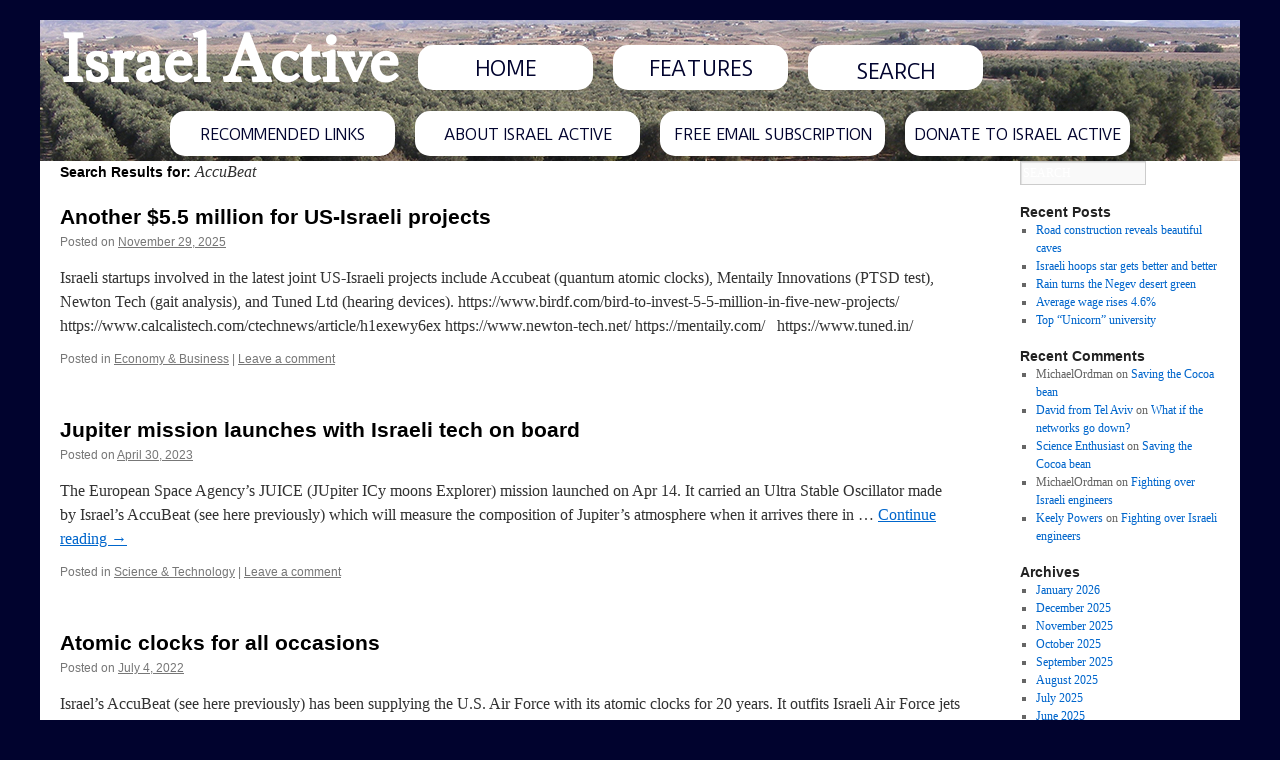

--- FILE ---
content_type: text/html; charset=UTF-8
request_url: https://israelactive.com/?s=AccuBeat
body_size: 10862
content:
<!DOCTYPE html><html lang="en-US"><head><meta charset="UTF-8" /><title>You searched for AccuBeat - Israel Active</title><link rel="profile" href="https://gmpg.org/xfn/11" /><link rel="stylesheet" type="text/css" media="all" href="https://israelactive.com/wp-content/themes/israelactive-twentyten-child/style.css" /><link rel="pingback" href="https://israelactive.com/xmlrpc.php" /><meta name='robots' content='noindex, follow' />

	<!-- This site is optimized with the Yoast SEO plugin v26.8 - https://yoast.com/product/yoast-seo-wordpress/ -->
	<meta property="og:locale" content="en_US" />
	<meta property="og:type" content="article" />
	<meta property="og:title" content="You searched for AccuBeat - Israel Active" />
	<meta property="og:url" content="https://israelactive.com/search/AccuBeat/" />
	<meta property="og:site_name" content="Israel Active" />
	<script type="application/ld+json" class="yoast-schema-graph">{"@context":"https://schema.org","@graph":[{"@type":["CollectionPage","SearchResultsPage"],"@id":"https://israelactive.com/?s=AccuBeat","url":"https://israelactive.com/?s=AccuBeat","name":"You searched for AccuBeat - Israel Active","isPartOf":{"@id":"https://israelactive.com/#website"},"breadcrumb":{"@id":"#breadcrumb"},"inLanguage":"en-US"},{"@type":"BreadcrumbList","@id":"#breadcrumb","itemListElement":[{"@type":"ListItem","position":1,"name":"Home","item":"https://israelactive.com/"},{"@type":"ListItem","position":2,"name":"You searched for AccuBeat"}]},{"@type":"WebSite","@id":"https://israelactive.com/#website","url":"https://israelactive.com/","name":"Israel Active","description":"","potentialAction":[{"@type":"SearchAction","target":{"@type":"EntryPoint","urlTemplate":"https://israelactive.com/?s={search_term_string}"},"query-input":{"@type":"PropertyValueSpecification","valueRequired":true,"valueName":"search_term_string"}}],"inLanguage":"en-US"}]}</script>
	<!-- / Yoast SEO plugin. -->


<link rel='dns-prefetch' href='//www.googletagmanager.com' />
<link rel="alternate" type="application/rss+xml" title="Israel Active &raquo; Feed" href="https://israelactive.com/feed/" />
<link rel="alternate" type="application/rss+xml" title="Israel Active &raquo; Comments Feed" href="https://israelactive.com/comments/feed/" />
<link rel="alternate" type="application/rss+xml" title="Israel Active &raquo; Search Results for &#8220;AccuBeat&#8221; Feed" href="https://israelactive.com/search/AccuBeat/feed/rss2/" />
<style id='wp-img-auto-sizes-contain-inline-css' type='text/css'>
img:is([sizes=auto i],[sizes^="auto," i]){contain-intrinsic-size:3000px 1500px}
/*# sourceURL=wp-img-auto-sizes-contain-inline-css */
</style>
<style id='wp-emoji-styles-inline-css' type='text/css'>

	img.wp-smiley, img.emoji {
		display: inline !important;
		border: none !important;
		box-shadow: none !important;
		height: 1em !important;
		width: 1em !important;
		margin: 0 0.07em !important;
		vertical-align: -0.1em !important;
		background: none !important;
		padding: 0 !important;
	}
/*# sourceURL=wp-emoji-styles-inline-css */
</style>
<style id='wp-block-library-inline-css' type='text/css'>
:root{--wp-block-synced-color:#7a00df;--wp-block-synced-color--rgb:122,0,223;--wp-bound-block-color:var(--wp-block-synced-color);--wp-editor-canvas-background:#ddd;--wp-admin-theme-color:#007cba;--wp-admin-theme-color--rgb:0,124,186;--wp-admin-theme-color-darker-10:#006ba1;--wp-admin-theme-color-darker-10--rgb:0,107,160.5;--wp-admin-theme-color-darker-20:#005a87;--wp-admin-theme-color-darker-20--rgb:0,90,135;--wp-admin-border-width-focus:2px}@media (min-resolution:192dpi){:root{--wp-admin-border-width-focus:1.5px}}.wp-element-button{cursor:pointer}:root .has-very-light-gray-background-color{background-color:#eee}:root .has-very-dark-gray-background-color{background-color:#313131}:root .has-very-light-gray-color{color:#eee}:root .has-very-dark-gray-color{color:#313131}:root .has-vivid-green-cyan-to-vivid-cyan-blue-gradient-background{background:linear-gradient(135deg,#00d084,#0693e3)}:root .has-purple-crush-gradient-background{background:linear-gradient(135deg,#34e2e4,#4721fb 50%,#ab1dfe)}:root .has-hazy-dawn-gradient-background{background:linear-gradient(135deg,#faaca8,#dad0ec)}:root .has-subdued-olive-gradient-background{background:linear-gradient(135deg,#fafae1,#67a671)}:root .has-atomic-cream-gradient-background{background:linear-gradient(135deg,#fdd79a,#004a59)}:root .has-nightshade-gradient-background{background:linear-gradient(135deg,#330968,#31cdcf)}:root .has-midnight-gradient-background{background:linear-gradient(135deg,#020381,#2874fc)}:root{--wp--preset--font-size--normal:16px;--wp--preset--font-size--huge:42px}.has-regular-font-size{font-size:1em}.has-larger-font-size{font-size:2.625em}.has-normal-font-size{font-size:var(--wp--preset--font-size--normal)}.has-huge-font-size{font-size:var(--wp--preset--font-size--huge)}.has-text-align-center{text-align:center}.has-text-align-left{text-align:left}.has-text-align-right{text-align:right}.has-fit-text{white-space:nowrap!important}#end-resizable-editor-section{display:none}.aligncenter{clear:both}.items-justified-left{justify-content:flex-start}.items-justified-center{justify-content:center}.items-justified-right{justify-content:flex-end}.items-justified-space-between{justify-content:space-between}.screen-reader-text{border:0;clip-path:inset(50%);height:1px;margin:-1px;overflow:hidden;padding:0;position:absolute;width:1px;word-wrap:normal!important}.screen-reader-text:focus{background-color:#ddd;clip-path:none;color:#444;display:block;font-size:1em;height:auto;left:5px;line-height:normal;padding:15px 23px 14px;text-decoration:none;top:5px;width:auto;z-index:100000}html :where(.has-border-color){border-style:solid}html :where([style*=border-top-color]){border-top-style:solid}html :where([style*=border-right-color]){border-right-style:solid}html :where([style*=border-bottom-color]){border-bottom-style:solid}html :where([style*=border-left-color]){border-left-style:solid}html :where([style*=border-width]){border-style:solid}html :where([style*=border-top-width]){border-top-style:solid}html :where([style*=border-right-width]){border-right-style:solid}html :where([style*=border-bottom-width]){border-bottom-style:solid}html :where([style*=border-left-width]){border-left-style:solid}html :where(img[class*=wp-image-]){height:auto;max-width:100%}:where(figure){margin:0 0 1em}html :where(.is-position-sticky){--wp-admin--admin-bar--position-offset:var(--wp-admin--admin-bar--height,0px)}@media screen and (max-width:600px){html :where(.is-position-sticky){--wp-admin--admin-bar--position-offset:0px}}

/*# sourceURL=wp-block-library-inline-css */
</style><style id='global-styles-inline-css' type='text/css'>
:root{--wp--preset--aspect-ratio--square: 1;--wp--preset--aspect-ratio--4-3: 4/3;--wp--preset--aspect-ratio--3-4: 3/4;--wp--preset--aspect-ratio--3-2: 3/2;--wp--preset--aspect-ratio--2-3: 2/3;--wp--preset--aspect-ratio--16-9: 16/9;--wp--preset--aspect-ratio--9-16: 9/16;--wp--preset--color--black: #000;--wp--preset--color--cyan-bluish-gray: #abb8c3;--wp--preset--color--white: #fff;--wp--preset--color--pale-pink: #f78da7;--wp--preset--color--vivid-red: #cf2e2e;--wp--preset--color--luminous-vivid-orange: #ff6900;--wp--preset--color--luminous-vivid-amber: #fcb900;--wp--preset--color--light-green-cyan: #7bdcb5;--wp--preset--color--vivid-green-cyan: #00d084;--wp--preset--color--pale-cyan-blue: #8ed1fc;--wp--preset--color--vivid-cyan-blue: #0693e3;--wp--preset--color--vivid-purple: #9b51e0;--wp--preset--color--blue: #0066cc;--wp--preset--color--medium-gray: #666;--wp--preset--color--light-gray: #f1f1f1;--wp--preset--gradient--vivid-cyan-blue-to-vivid-purple: linear-gradient(135deg,rgb(6,147,227) 0%,rgb(155,81,224) 100%);--wp--preset--gradient--light-green-cyan-to-vivid-green-cyan: linear-gradient(135deg,rgb(122,220,180) 0%,rgb(0,208,130) 100%);--wp--preset--gradient--luminous-vivid-amber-to-luminous-vivid-orange: linear-gradient(135deg,rgb(252,185,0) 0%,rgb(255,105,0) 100%);--wp--preset--gradient--luminous-vivid-orange-to-vivid-red: linear-gradient(135deg,rgb(255,105,0) 0%,rgb(207,46,46) 100%);--wp--preset--gradient--very-light-gray-to-cyan-bluish-gray: linear-gradient(135deg,rgb(238,238,238) 0%,rgb(169,184,195) 100%);--wp--preset--gradient--cool-to-warm-spectrum: linear-gradient(135deg,rgb(74,234,220) 0%,rgb(151,120,209) 20%,rgb(207,42,186) 40%,rgb(238,44,130) 60%,rgb(251,105,98) 80%,rgb(254,248,76) 100%);--wp--preset--gradient--blush-light-purple: linear-gradient(135deg,rgb(255,206,236) 0%,rgb(152,150,240) 100%);--wp--preset--gradient--blush-bordeaux: linear-gradient(135deg,rgb(254,205,165) 0%,rgb(254,45,45) 50%,rgb(107,0,62) 100%);--wp--preset--gradient--luminous-dusk: linear-gradient(135deg,rgb(255,203,112) 0%,rgb(199,81,192) 50%,rgb(65,88,208) 100%);--wp--preset--gradient--pale-ocean: linear-gradient(135deg,rgb(255,245,203) 0%,rgb(182,227,212) 50%,rgb(51,167,181) 100%);--wp--preset--gradient--electric-grass: linear-gradient(135deg,rgb(202,248,128) 0%,rgb(113,206,126) 100%);--wp--preset--gradient--midnight: linear-gradient(135deg,rgb(2,3,129) 0%,rgb(40,116,252) 100%);--wp--preset--font-size--small: 13px;--wp--preset--font-size--medium: 20px;--wp--preset--font-size--large: 36px;--wp--preset--font-size--x-large: 42px;--wp--preset--spacing--20: 0.44rem;--wp--preset--spacing--30: 0.67rem;--wp--preset--spacing--40: 1rem;--wp--preset--spacing--50: 1.5rem;--wp--preset--spacing--60: 2.25rem;--wp--preset--spacing--70: 3.38rem;--wp--preset--spacing--80: 5.06rem;--wp--preset--shadow--natural: 6px 6px 9px rgba(0, 0, 0, 0.2);--wp--preset--shadow--deep: 12px 12px 50px rgba(0, 0, 0, 0.4);--wp--preset--shadow--sharp: 6px 6px 0px rgba(0, 0, 0, 0.2);--wp--preset--shadow--outlined: 6px 6px 0px -3px rgb(255, 255, 255), 6px 6px rgb(0, 0, 0);--wp--preset--shadow--crisp: 6px 6px 0px rgb(0, 0, 0);}:where(.is-layout-flex){gap: 0.5em;}:where(.is-layout-grid){gap: 0.5em;}body .is-layout-flex{display: flex;}.is-layout-flex{flex-wrap: wrap;align-items: center;}.is-layout-flex > :is(*, div){margin: 0;}body .is-layout-grid{display: grid;}.is-layout-grid > :is(*, div){margin: 0;}:where(.wp-block-columns.is-layout-flex){gap: 2em;}:where(.wp-block-columns.is-layout-grid){gap: 2em;}:where(.wp-block-post-template.is-layout-flex){gap: 1.25em;}:where(.wp-block-post-template.is-layout-grid){gap: 1.25em;}.has-black-color{color: var(--wp--preset--color--black) !important;}.has-cyan-bluish-gray-color{color: var(--wp--preset--color--cyan-bluish-gray) !important;}.has-white-color{color: var(--wp--preset--color--white) !important;}.has-pale-pink-color{color: var(--wp--preset--color--pale-pink) !important;}.has-vivid-red-color{color: var(--wp--preset--color--vivid-red) !important;}.has-luminous-vivid-orange-color{color: var(--wp--preset--color--luminous-vivid-orange) !important;}.has-luminous-vivid-amber-color{color: var(--wp--preset--color--luminous-vivid-amber) !important;}.has-light-green-cyan-color{color: var(--wp--preset--color--light-green-cyan) !important;}.has-vivid-green-cyan-color{color: var(--wp--preset--color--vivid-green-cyan) !important;}.has-pale-cyan-blue-color{color: var(--wp--preset--color--pale-cyan-blue) !important;}.has-vivid-cyan-blue-color{color: var(--wp--preset--color--vivid-cyan-blue) !important;}.has-vivid-purple-color{color: var(--wp--preset--color--vivid-purple) !important;}.has-black-background-color{background-color: var(--wp--preset--color--black) !important;}.has-cyan-bluish-gray-background-color{background-color: var(--wp--preset--color--cyan-bluish-gray) !important;}.has-white-background-color{background-color: var(--wp--preset--color--white) !important;}.has-pale-pink-background-color{background-color: var(--wp--preset--color--pale-pink) !important;}.has-vivid-red-background-color{background-color: var(--wp--preset--color--vivid-red) !important;}.has-luminous-vivid-orange-background-color{background-color: var(--wp--preset--color--luminous-vivid-orange) !important;}.has-luminous-vivid-amber-background-color{background-color: var(--wp--preset--color--luminous-vivid-amber) !important;}.has-light-green-cyan-background-color{background-color: var(--wp--preset--color--light-green-cyan) !important;}.has-vivid-green-cyan-background-color{background-color: var(--wp--preset--color--vivid-green-cyan) !important;}.has-pale-cyan-blue-background-color{background-color: var(--wp--preset--color--pale-cyan-blue) !important;}.has-vivid-cyan-blue-background-color{background-color: var(--wp--preset--color--vivid-cyan-blue) !important;}.has-vivid-purple-background-color{background-color: var(--wp--preset--color--vivid-purple) !important;}.has-black-border-color{border-color: var(--wp--preset--color--black) !important;}.has-cyan-bluish-gray-border-color{border-color: var(--wp--preset--color--cyan-bluish-gray) !important;}.has-white-border-color{border-color: var(--wp--preset--color--white) !important;}.has-pale-pink-border-color{border-color: var(--wp--preset--color--pale-pink) !important;}.has-vivid-red-border-color{border-color: var(--wp--preset--color--vivid-red) !important;}.has-luminous-vivid-orange-border-color{border-color: var(--wp--preset--color--luminous-vivid-orange) !important;}.has-luminous-vivid-amber-border-color{border-color: var(--wp--preset--color--luminous-vivid-amber) !important;}.has-light-green-cyan-border-color{border-color: var(--wp--preset--color--light-green-cyan) !important;}.has-vivid-green-cyan-border-color{border-color: var(--wp--preset--color--vivid-green-cyan) !important;}.has-pale-cyan-blue-border-color{border-color: var(--wp--preset--color--pale-cyan-blue) !important;}.has-vivid-cyan-blue-border-color{border-color: var(--wp--preset--color--vivid-cyan-blue) !important;}.has-vivid-purple-border-color{border-color: var(--wp--preset--color--vivid-purple) !important;}.has-vivid-cyan-blue-to-vivid-purple-gradient-background{background: var(--wp--preset--gradient--vivid-cyan-blue-to-vivid-purple) !important;}.has-light-green-cyan-to-vivid-green-cyan-gradient-background{background: var(--wp--preset--gradient--light-green-cyan-to-vivid-green-cyan) !important;}.has-luminous-vivid-amber-to-luminous-vivid-orange-gradient-background{background: var(--wp--preset--gradient--luminous-vivid-amber-to-luminous-vivid-orange) !important;}.has-luminous-vivid-orange-to-vivid-red-gradient-background{background: var(--wp--preset--gradient--luminous-vivid-orange-to-vivid-red) !important;}.has-very-light-gray-to-cyan-bluish-gray-gradient-background{background: var(--wp--preset--gradient--very-light-gray-to-cyan-bluish-gray) !important;}.has-cool-to-warm-spectrum-gradient-background{background: var(--wp--preset--gradient--cool-to-warm-spectrum) !important;}.has-blush-light-purple-gradient-background{background: var(--wp--preset--gradient--blush-light-purple) !important;}.has-blush-bordeaux-gradient-background{background: var(--wp--preset--gradient--blush-bordeaux) !important;}.has-luminous-dusk-gradient-background{background: var(--wp--preset--gradient--luminous-dusk) !important;}.has-pale-ocean-gradient-background{background: var(--wp--preset--gradient--pale-ocean) !important;}.has-electric-grass-gradient-background{background: var(--wp--preset--gradient--electric-grass) !important;}.has-midnight-gradient-background{background: var(--wp--preset--gradient--midnight) !important;}.has-small-font-size{font-size: var(--wp--preset--font-size--small) !important;}.has-medium-font-size{font-size: var(--wp--preset--font-size--medium) !important;}.has-large-font-size{font-size: var(--wp--preset--font-size--large) !important;}.has-x-large-font-size{font-size: var(--wp--preset--font-size--x-large) !important;}
/*# sourceURL=global-styles-inline-css */
</style>

<style id='classic-theme-styles-inline-css' type='text/css'>
/*! This file is auto-generated */
.wp-block-button__link{color:#fff;background-color:#32373c;border-radius:9999px;box-shadow:none;text-decoration:none;padding:calc(.667em + 2px) calc(1.333em + 2px);font-size:1.125em}.wp-block-file__button{background:#32373c;color:#fff;text-decoration:none}
/*# sourceURL=/wp-includes/css/classic-themes.min.css */
</style>
<link rel='stylesheet' id='twentyten-block-style-css' href='https://israelactive.com/wp-content/themes/twentyten/blocks.css?ver=20250220' type='text/css' media='all' />
<script type="text/javascript" src="https://israelactive.com/wp-includes/js/jquery/jquery.min.js?ver=3.7.1" id="jquery-core-js"></script>
<script type="text/javascript" src="https://israelactive.com/wp-includes/js/jquery/jquery-migrate.min.js?ver=3.4.1" id="jquery-migrate-js"></script>

<!-- Google tag (gtag.js) snippet added by Site Kit -->
<!-- Google Analytics snippet added by Site Kit -->
<script type="text/javascript" src="https://www.googletagmanager.com/gtag/js?id=GT-WFFK9VV" id="google_gtagjs-js" async></script>
<script type="text/javascript" id="google_gtagjs-js-after">
/* <![CDATA[ */
window.dataLayer = window.dataLayer || [];function gtag(){dataLayer.push(arguments);}
gtag("set","linker",{"domains":["israelactive.com"]});
gtag("js", new Date());
gtag("set", "developer_id.dZTNiMT", true);
gtag("config", "GT-WFFK9VV");
//# sourceURL=google_gtagjs-js-after
/* ]]> */
</script>
<link rel="https://api.w.org/" href="https://israelactive.com/wp-json/" /><link rel="EditURI" type="application/rsd+xml" title="RSD" href="https://israelactive.com/xmlrpc.php?rsd" />
<meta name="generator" content="WordPress 6.9" />
<meta name="generator" content="Site Kit by Google 1.170.0" /><script type="text/javascript">
(function(url){
	if(/(?:Chrome\/26\.0\.1410\.63 Safari\/537\.31|WordfenceTestMonBot)/.test(navigator.userAgent)){ return; }
	var addEvent = function(evt, handler) {
		if (window.addEventListener) {
			document.addEventListener(evt, handler, false);
		} else if (window.attachEvent) {
			document.attachEvent('on' + evt, handler);
		}
	};
	var removeEvent = function(evt, handler) {
		if (window.removeEventListener) {
			document.removeEventListener(evt, handler, false);
		} else if (window.detachEvent) {
			document.detachEvent('on' + evt, handler);
		}
	};
	var evts = 'contextmenu dblclick drag dragend dragenter dragleave dragover dragstart drop keydown keypress keyup mousedown mousemove mouseout mouseover mouseup mousewheel scroll'.split(' ');
	var logHuman = function() {
		if (window.wfLogHumanRan) { return; }
		window.wfLogHumanRan = true;
		var wfscr = document.createElement('script');
		wfscr.type = 'text/javascript';
		wfscr.async = true;
		wfscr.src = url + '&r=' + Math.random();
		(document.getElementsByTagName('head')[0]||document.getElementsByTagName('body')[0]).appendChild(wfscr);
		for (var i = 0; i < evts.length; i++) {
			removeEvent(evts[i], logHuman);
		}
	};
	for (var i = 0; i < evts.length; i++) {
		addEvent(evts[i], logHuman);
	}
})('//israelactive.com/?wordfence_lh=1&hid=550A3626545A2BBF7D20368668F414BA');
</script></head><body class="search search-results wp-theme-twentyten wp-child-theme-israelactive-twentyten-child"><div id="wrapper" class="hfeed">	<div id="header">		<div id="masthead">			<div id="firstNavBar">				<div><h1 id="site-title"><a href="https://israelactive.com/" rel="home" data-wpel-link="internal">Israel Active</a></h1></div>				<a href="/" data-wpel-link="internal"><div class="button">HOME</div></a>				<a href="/features" data-wpel-link="internal"><div class="button">FEATURES</div></a>				<div class="button">	<form method="get" id="searchform" action="https://israelactive.com/">
		<input type="text" class="field" name="s" id="s" placeholder="SEARCH" />
	</form>
</div>			</div> <!-- #firstNavBar -->			<div style="height:1px;"></div>			<div id="secondNavBar">				<div id="innerDiv" style="margin: 0 auto;">					<a href="/recommended-links/" data-wpel-link="internal"><div class="button">RECOMMENDED LINKS</div></a>					<a href="/about-israel-active/" data-wpel-link="internal"><div class="button">ABOUT ISRAEL ACTIVE</div></a>					<a href="/free-email-subscription/" data-wpel-link="internal"><div class="button">FREE EMAIL SUBSCRIPTION</div></a>					<a href="/donate-to-israel-active/" data-wpel-link="internal"><div class="button">DONATE TO ISRAEL ACTIVE</div></a>				</div>			</div> <!-- #secondNavBar -->		</div><!-- #masthead -->	</div><!-- #header --><script type="text/javascript">	jQuery('[placeholder]').focus(function() {		var input = jQuery(this);		if (input.val() == input.attr('placeholder')) {			input.val('');			input.removeClass('placeholder');		}	}).blur(function() {		var input = jQuery(this);		if (input.val() == '' || input.val() == input.attr('placeholder')) {			input.addClass('placeholder');			input.val(input.attr('placeholder'));		}	}).blur();</script>	<div id="main">
		<div id="container">
			<div id="content" role="main">

				<h1 class="page-title">
				Search Results for: <span>AccuBeat</span>				</h1>
				



	
			<div id="post-78375" class="post-78375 post type-post status-publish format-standard hentry category-economy-business">
			<h2 class="entry-title"><a href="https://israelactive.com/economy-business/another-5-5-million-for-us-israeli-projects/" rel="bookmark" data-wpel-link="internal">Another $5.5 million for US-Israeli projects</a></h2>

			<div class="entry-meta">
				<span class="meta-prep meta-prep-author">Posted on</span> <a href="https://israelactive.com/economy-business/another-5-5-million-for-us-israeli-projects/" title="8:18 pm" rel="bookmark" data-wpel-link="internal"><span class="entry-date">November 29, 2025</span></a> <span class="meta-sep"></span>			</div><!-- .entry-meta -->

					<div class="entry-summary">
				<p>Israeli startups involved in the latest joint US-Israeli projects include Accubeat (quantum atomic clocks), Mentaily Innovations (PTSD test), Newton Tech (gait analysis), and Tuned Ltd (hearing devices). https://www.birdf.com/bird-to-invest-5-5-million-in-five-new-projects/ https://www.calcalistech.com/ctechnews/article/h1exewy6ex https://www.newton-tech.net/ https://mentaily.com/ &nbsp; https://www.tuned.in/</p>
			</div><!-- .entry-summary -->
	
			<div class="entry-utility">
									<span class="cat-links">
						<span class="entry-utility-prep entry-utility-prep-cat-links">Posted in</span> <a href="https://israelactive.com/category/economy-business/" rel="category tag" data-wpel-link="internal">Economy &amp; Business</a>					</span>
					<span class="meta-sep">|</span>
				
				
				<span class="comments-link"><a href="https://israelactive.com/economy-business/another-5-5-million-for-us-israeli-projects/#respond" data-wpel-link="internal">Leave a comment</a></span>

							</div><!-- .entry-utility -->
		</div><!-- #post-78375 -->

		
	

	
			<div id="post-52034" class="post-52034 post type-post status-publish format-standard hentry category-science-technology">
			<h2 class="entry-title"><a href="https://israelactive.com/science-technology/jupiter-mission-launches-with-israeli-tech-on-board/" rel="bookmark" data-wpel-link="internal">Jupiter mission launches with Israeli tech on board</a></h2>

			<div class="entry-meta">
				<span class="meta-prep meta-prep-author">Posted on</span> <a href="https://israelactive.com/science-technology/jupiter-mission-launches-with-israeli-tech-on-board/" title="5:55 pm" rel="bookmark" data-wpel-link="internal"><span class="entry-date">April 30, 2023</span></a> <span class="meta-sep"></span>			</div><!-- .entry-meta -->

					<div class="entry-summary">
				<p>The European Space Agency’s JUICE (JUpiter ICy moons Explorer) mission launched on Apr 14. It carried an Ultra Stable Oscillator made by Israel’s AccuBeat (see here previously) which will measure the composition of Jupiter’s atmosphere when it arrives there in &hellip; <a href="https://israelactive.com/science-technology/jupiter-mission-launches-with-israeli-tech-on-board/" data-wpel-link="internal">Continue reading <span class="meta-nav">&rarr;</span></a></p>
			</div><!-- .entry-summary -->
	
			<div class="entry-utility">
									<span class="cat-links">
						<span class="entry-utility-prep entry-utility-prep-cat-links">Posted in</span> <a href="https://israelactive.com/category/science-technology/" rel="category tag" data-wpel-link="internal">Science &amp; Technology</a>					</span>
					<span class="meta-sep">|</span>
				
				
				<span class="comments-link"><a href="https://israelactive.com/science-technology/jupiter-mission-launches-with-israeli-tech-on-board/#respond" data-wpel-link="internal">Leave a comment</a></span>

							</div><!-- .entry-utility -->
		</div><!-- #post-52034 -->

		
	

	
			<div id="post-48489" class="post-48489 post type-post status-publish format-standard hentry category-science-technology">
			<h2 class="entry-title"><a href="https://israelactive.com/science-technology/atomic-clocks-for-all-occasions/" rel="bookmark" data-wpel-link="internal">Atomic clocks for all occasions</a></h2>

			<div class="entry-meta">
				<span class="meta-prep meta-prep-author">Posted on</span> <a href="https://israelactive.com/science-technology/atomic-clocks-for-all-occasions/" title="8:04 am" rel="bookmark" data-wpel-link="internal"><span class="entry-date">July 4, 2022</span></a> <span class="meta-sep"></span>			</div><!-- .entry-meta -->

					<div class="entry-summary">
				<p>Israel’s AccuBeat (see here previously) has been supplying the U.S. Air Force with its atomic clocks for 20 years. It outfits Israeli Air Force jets and Israeli Navy submarines, UAVs and is building the Ultra Stable Oscillator for the European &hellip; <a href="https://israelactive.com/science-technology/atomic-clocks-for-all-occasions/" data-wpel-link="internal">Continue reading <span class="meta-nav">&rarr;</span></a></p>
			</div><!-- .entry-summary -->
	
			<div class="entry-utility">
									<span class="cat-links">
						<span class="entry-utility-prep entry-utility-prep-cat-links">Posted in</span> <a href="https://israelactive.com/category/science-technology/" rel="category tag" data-wpel-link="internal">Science &amp; Technology</a>					</span>
					<span class="meta-sep">|</span>
				
				
				<span class="comments-link"><a href="https://israelactive.com/science-technology/atomic-clocks-for-all-occasions/#respond" data-wpel-link="internal">Leave a comment</a></span>

							</div><!-- .entry-utility -->
		</div><!-- #post-48489 -->

		
	

	
			<div id="post-16042" class="post-16042 post type-post status-publish format-standard hentry category-science-technology">
			<h2 class="entry-title"><a href="https://israelactive.com/science-technology/israeli-tech-headed-to-jupiter/" rel="bookmark" data-wpel-link="internal">Israeli tech headed to Jupiter</a></h2>

			<div class="entry-meta">
				<span class="meta-prep meta-prep-author">Posted on</span> <a href="https://israelactive.com/science-technology/israeli-tech-headed-to-jupiter/" title="10:16 am" rel="bookmark" data-wpel-link="internal"><span class="entry-date">January 10, 2016</span></a> <span class="meta-sep"></span>			</div><!-- .entry-meta -->

					<div class="entry-summary">
				<p>The JUICE satellite of the 3GM (Gravity &amp; Geophysics of Jupiter and Galilean Moons) Project will carry an atomic clock technology-based device to detect any signals of life. The device was developed by Israeli firm AccuBeat, working with the Weizmann &hellip; <a href="https://israelactive.com/science-technology/israeli-tech-headed-to-jupiter/" data-wpel-link="internal">Continue reading <span class="meta-nav">&rarr;</span></a></p>
			</div><!-- .entry-summary -->
	
			<div class="entry-utility">
									<span class="cat-links">
						<span class="entry-utility-prep entry-utility-prep-cat-links">Posted in</span> <a href="https://israelactive.com/category/science-technology/" rel="category tag" data-wpel-link="internal">Science &amp; Technology</a>					</span>
					<span class="meta-sep">|</span>
				
				
				<span class="comments-link"><a href="https://israelactive.com/science-technology/israeli-tech-headed-to-jupiter/#respond" data-wpel-link="internal">Leave a comment</a></span>

							</div><!-- .entry-utility -->
		</div><!-- #post-16042 -->

		
	

			</div><!-- #content -->
		</div><!-- #container -->


		<div id="primary" class="widget-area" role="complementary">
			<ul class="xoxo">

<li id="search-2" class="widget-container widget_search">	<form method="get" id="searchform" action="https://israelactive.com/">
		<input type="text" class="field" name="s" id="s" placeholder="SEARCH" />
	</form>
</li>
		<li id="recent-posts-2" class="widget-container widget_recent_entries">
		<h3 class="widget-title">Recent Posts</h3>
		<ul>
											<li>
					<a href="https://israelactive.com/culture-entertainment-sport/road-construction-reveals-beautiful-caves/" data-wpel-link="internal">Road construction reveals beautiful caves</a>
									</li>
											<li>
					<a href="https://israelactive.com/culture-entertainment-sport/israeli-hoops-star-gets-better-and-better/" data-wpel-link="internal">Israeli hoops star gets better and better</a>
									</li>
											<li>
					<a href="https://israelactive.com/culture-entertainment-sport/rain-turns-the-negev-desert-green/" data-wpel-link="internal">Rain turns the Negev desert green</a>
									</li>
											<li>
					<a href="https://israelactive.com/economy-business/average-wage-rises-4-6/" data-wpel-link="internal">Average wage rises 4.6%</a>
									</li>
											<li>
					<a href="https://israelactive.com/economy-business/top-unicorn-university/" data-wpel-link="internal">Top “Unicorn” university</a>
									</li>
					</ul>

		</li><li id="recent-comments-2" class="widget-container widget_recent_comments"><h3 class="widget-title">Recent Comments</h3><ul id="recentcomments"><li class="recentcomments"><span class="comment-author-link">MichaelOrdman</span> on <a href="https://israelactive.com/science-technology/saving-the-cocoa-bean/#comment-156930" data-wpel-link="internal">Saving the Cocoa bean</a></li><li class="recentcomments"><span class="comment-author-link"><a href="https://david-tlv-techblog.example.com" class="url" rel="ugc external nofollow" data-wpel-link="external" target="_blank">David from Tel Aviv</a></span> on <a href="https://israelactive.com/science-technology/what-if-the-networks-go-down/#comment-156563" data-wpel-link="internal">What if the networks go down?</a></li><li class="recentcomments"><span class="comment-author-link"><a href="https://example.com" class="url" rel="ugc external nofollow" data-wpel-link="external" target="_blank">Science Enthusiast</a></span> on <a href="https://israelactive.com/science-technology/saving-the-cocoa-bean/#comment-155686" data-wpel-link="internal">Saving the Cocoa bean</a></li><li class="recentcomments"><span class="comment-author-link">MichaelOrdman</span> on <a href="https://israelactive.com/economy-business/fighting-over-israeli-engineers/#comment-125235" data-wpel-link="internal">Fighting over Israeli engineers</a></li><li class="recentcomments"><span class="comment-author-link"><a href="https://www.academicclasshelpers.com/" class="url" rel="ugc external nofollow" data-wpel-link="external" target="_blank">Keely Powers</a></span> on <a href="https://israelactive.com/economy-business/fighting-over-israeli-engineers/#comment-124920" data-wpel-link="internal">Fighting over Israeli engineers</a></li></ul></li><li id="archives-2" class="widget-container widget_archive"><h3 class="widget-title">Archives</h3>
			<ul>
					<li><a href="https://israelactive.com/2026/01/" data-wpel-link="internal">January 2026</a></li>
	<li><a href="https://israelactive.com/2025/12/" data-wpel-link="internal">December 2025</a></li>
	<li><a href="https://israelactive.com/2025/11/" data-wpel-link="internal">November 2025</a></li>
	<li><a href="https://israelactive.com/2025/10/" data-wpel-link="internal">October 2025</a></li>
	<li><a href="https://israelactive.com/2025/09/" data-wpel-link="internal">September 2025</a></li>
	<li><a href="https://israelactive.com/2025/08/" data-wpel-link="internal">August 2025</a></li>
	<li><a href="https://israelactive.com/2025/07/" data-wpel-link="internal">July 2025</a></li>
	<li><a href="https://israelactive.com/2025/06/" data-wpel-link="internal">June 2025</a></li>
	<li><a href="https://israelactive.com/2025/05/" data-wpel-link="internal">May 2025</a></li>
	<li><a href="https://israelactive.com/2025/04/" data-wpel-link="internal">April 2025</a></li>
	<li><a href="https://israelactive.com/2025/03/" data-wpel-link="internal">March 2025</a></li>
	<li><a href="https://israelactive.com/2025/02/" data-wpel-link="internal">February 2025</a></li>
	<li><a href="https://israelactive.com/2025/01/" data-wpel-link="internal">January 2025</a></li>
	<li><a href="https://israelactive.com/2024/12/" data-wpel-link="internal">December 2024</a></li>
	<li><a href="https://israelactive.com/2024/11/" data-wpel-link="internal">November 2024</a></li>
	<li><a href="https://israelactive.com/2024/10/" data-wpel-link="internal">October 2024</a></li>
	<li><a href="https://israelactive.com/2024/09/" data-wpel-link="internal">September 2024</a></li>
	<li><a href="https://israelactive.com/2024/08/" data-wpel-link="internal">August 2024</a></li>
	<li><a href="https://israelactive.com/2024/07/" data-wpel-link="internal">July 2024</a></li>
	<li><a href="https://israelactive.com/2024/06/" data-wpel-link="internal">June 2024</a></li>
	<li><a href="https://israelactive.com/2024/05/" data-wpel-link="internal">May 2024</a></li>
	<li><a href="https://israelactive.com/2024/04/" data-wpel-link="internal">April 2024</a></li>
	<li><a href="https://israelactive.com/2024/03/" data-wpel-link="internal">March 2024</a></li>
	<li><a href="https://israelactive.com/2024/02/" data-wpel-link="internal">February 2024</a></li>
	<li><a href="https://israelactive.com/2024/01/" data-wpel-link="internal">January 2024</a></li>
	<li><a href="https://israelactive.com/2023/12/" data-wpel-link="internal">December 2023</a></li>
	<li><a href="https://israelactive.com/2023/11/" data-wpel-link="internal">November 2023</a></li>
	<li><a href="https://israelactive.com/2023/10/" data-wpel-link="internal">October 2023</a></li>
	<li><a href="https://israelactive.com/2023/09/" data-wpel-link="internal">September 2023</a></li>
	<li><a href="https://israelactive.com/2023/08/" data-wpel-link="internal">August 2023</a></li>
	<li><a href="https://israelactive.com/2023/07/" data-wpel-link="internal">July 2023</a></li>
	<li><a href="https://israelactive.com/2023/06/" data-wpel-link="internal">June 2023</a></li>
	<li><a href="https://israelactive.com/2023/05/" data-wpel-link="internal">May 2023</a></li>
	<li><a href="https://israelactive.com/2023/04/" data-wpel-link="internal">April 2023</a></li>
	<li><a href="https://israelactive.com/2023/03/" data-wpel-link="internal">March 2023</a></li>
	<li><a href="https://israelactive.com/2023/02/" data-wpel-link="internal">February 2023</a></li>
	<li><a href="https://israelactive.com/2023/01/" data-wpel-link="internal">January 2023</a></li>
	<li><a href="https://israelactive.com/2022/12/" data-wpel-link="internal">December 2022</a></li>
	<li><a href="https://israelactive.com/2022/11/" data-wpel-link="internal">November 2022</a></li>
	<li><a href="https://israelactive.com/2022/10/" data-wpel-link="internal">October 2022</a></li>
	<li><a href="https://israelactive.com/2022/09/" data-wpel-link="internal">September 2022</a></li>
	<li><a href="https://israelactive.com/2022/08/" data-wpel-link="internal">August 2022</a></li>
	<li><a href="https://israelactive.com/2022/07/" data-wpel-link="internal">July 2022</a></li>
	<li><a href="https://israelactive.com/2022/06/" data-wpel-link="internal">June 2022</a></li>
	<li><a href="https://israelactive.com/2022/05/" data-wpel-link="internal">May 2022</a></li>
	<li><a href="https://israelactive.com/2022/04/" data-wpel-link="internal">April 2022</a></li>
	<li><a href="https://israelactive.com/2022/03/" data-wpel-link="internal">March 2022</a></li>
	<li><a href="https://israelactive.com/2022/02/" data-wpel-link="internal">February 2022</a></li>
	<li><a href="https://israelactive.com/2022/01/" data-wpel-link="internal">January 2022</a></li>
	<li><a href="https://israelactive.com/2021/12/" data-wpel-link="internal">December 2021</a></li>
	<li><a href="https://israelactive.com/2021/11/" data-wpel-link="internal">November 2021</a></li>
	<li><a href="https://israelactive.com/2021/10/" data-wpel-link="internal">October 2021</a></li>
	<li><a href="https://israelactive.com/2021/09/" data-wpel-link="internal">September 2021</a></li>
	<li><a href="https://israelactive.com/2021/08/" data-wpel-link="internal">August 2021</a></li>
	<li><a href="https://israelactive.com/2021/07/" data-wpel-link="internal">July 2021</a></li>
	<li><a href="https://israelactive.com/2021/06/" data-wpel-link="internal">June 2021</a></li>
	<li><a href="https://israelactive.com/2021/05/" data-wpel-link="internal">May 2021</a></li>
	<li><a href="https://israelactive.com/2021/04/" data-wpel-link="internal">April 2021</a></li>
	<li><a href="https://israelactive.com/2021/03/" data-wpel-link="internal">March 2021</a></li>
	<li><a href="https://israelactive.com/2021/02/" data-wpel-link="internal">February 2021</a></li>
	<li><a href="https://israelactive.com/2021/01/" data-wpel-link="internal">January 2021</a></li>
	<li><a href="https://israelactive.com/2020/12/" data-wpel-link="internal">December 2020</a></li>
	<li><a href="https://israelactive.com/2020/11/" data-wpel-link="internal">November 2020</a></li>
	<li><a href="https://israelactive.com/2020/10/" data-wpel-link="internal">October 2020</a></li>
	<li><a href="https://israelactive.com/2020/09/" data-wpel-link="internal">September 2020</a></li>
	<li><a href="https://israelactive.com/2020/08/" data-wpel-link="internal">August 2020</a></li>
	<li><a href="https://israelactive.com/2020/07/" data-wpel-link="internal">July 2020</a></li>
	<li><a href="https://israelactive.com/2020/06/" data-wpel-link="internal">June 2020</a></li>
	<li><a href="https://israelactive.com/2020/05/" data-wpel-link="internal">May 2020</a></li>
	<li><a href="https://israelactive.com/2020/04/" data-wpel-link="internal">April 2020</a></li>
	<li><a href="https://israelactive.com/2020/03/" data-wpel-link="internal">March 2020</a></li>
	<li><a href="https://israelactive.com/2020/02/" data-wpel-link="internal">February 2020</a></li>
	<li><a href="https://israelactive.com/2020/01/" data-wpel-link="internal">January 2020</a></li>
	<li><a href="https://israelactive.com/2019/12/" data-wpel-link="internal">December 2019</a></li>
	<li><a href="https://israelactive.com/2019/11/" data-wpel-link="internal">November 2019</a></li>
	<li><a href="https://israelactive.com/2019/10/" data-wpel-link="internal">October 2019</a></li>
	<li><a href="https://israelactive.com/2019/09/" data-wpel-link="internal">September 2019</a></li>
	<li><a href="https://israelactive.com/2019/08/" data-wpel-link="internal">August 2019</a></li>
	<li><a href="https://israelactive.com/2019/07/" data-wpel-link="internal">July 2019</a></li>
	<li><a href="https://israelactive.com/2019/06/" data-wpel-link="internal">June 2019</a></li>
	<li><a href="https://israelactive.com/2019/05/" data-wpel-link="internal">May 2019</a></li>
	<li><a href="https://israelactive.com/2019/04/" data-wpel-link="internal">April 2019</a></li>
	<li><a href="https://israelactive.com/2019/03/" data-wpel-link="internal">March 2019</a></li>
	<li><a href="https://israelactive.com/2019/02/" data-wpel-link="internal">February 2019</a></li>
	<li><a href="https://israelactive.com/2019/01/" data-wpel-link="internal">January 2019</a></li>
	<li><a href="https://israelactive.com/2018/12/" data-wpel-link="internal">December 2018</a></li>
	<li><a href="https://israelactive.com/2018/11/" data-wpel-link="internal">November 2018</a></li>
	<li><a href="https://israelactive.com/2018/10/" data-wpel-link="internal">October 2018</a></li>
	<li><a href="https://israelactive.com/2018/09/" data-wpel-link="internal">September 2018</a></li>
	<li><a href="https://israelactive.com/2018/08/" data-wpel-link="internal">August 2018</a></li>
	<li><a href="https://israelactive.com/2018/07/" data-wpel-link="internal">July 2018</a></li>
	<li><a href="https://israelactive.com/2018/06/" data-wpel-link="internal">June 2018</a></li>
	<li><a href="https://israelactive.com/2018/05/" data-wpel-link="internal">May 2018</a></li>
	<li><a href="https://israelactive.com/2018/04/" data-wpel-link="internal">April 2018</a></li>
	<li><a href="https://israelactive.com/2018/03/" data-wpel-link="internal">March 2018</a></li>
	<li><a href="https://israelactive.com/2018/02/" data-wpel-link="internal">February 2018</a></li>
	<li><a href="https://israelactive.com/2018/01/" data-wpel-link="internal">January 2018</a></li>
	<li><a href="https://israelactive.com/2017/12/" data-wpel-link="internal">December 2017</a></li>
	<li><a href="https://israelactive.com/2017/11/" data-wpel-link="internal">November 2017</a></li>
	<li><a href="https://israelactive.com/2017/10/" data-wpel-link="internal">October 2017</a></li>
	<li><a href="https://israelactive.com/2017/09/" data-wpel-link="internal">September 2017</a></li>
	<li><a href="https://israelactive.com/2017/08/" data-wpel-link="internal">August 2017</a></li>
	<li><a href="https://israelactive.com/2017/07/" data-wpel-link="internal">July 2017</a></li>
	<li><a href="https://israelactive.com/2017/06/" data-wpel-link="internal">June 2017</a></li>
	<li><a href="https://israelactive.com/2017/05/" data-wpel-link="internal">May 2017</a></li>
	<li><a href="https://israelactive.com/2017/04/" data-wpel-link="internal">April 2017</a></li>
	<li><a href="https://israelactive.com/2017/03/" data-wpel-link="internal">March 2017</a></li>
	<li><a href="https://israelactive.com/2017/02/" data-wpel-link="internal">February 2017</a></li>
	<li><a href="https://israelactive.com/2017/01/" data-wpel-link="internal">January 2017</a></li>
	<li><a href="https://israelactive.com/2016/12/" data-wpel-link="internal">December 2016</a></li>
	<li><a href="https://israelactive.com/2016/11/" data-wpel-link="internal">November 2016</a></li>
	<li><a href="https://israelactive.com/2016/10/" data-wpel-link="internal">October 2016</a></li>
	<li><a href="https://israelactive.com/2016/09/" data-wpel-link="internal">September 2016</a></li>
	<li><a href="https://israelactive.com/2016/08/" data-wpel-link="internal">August 2016</a></li>
	<li><a href="https://israelactive.com/2016/07/" data-wpel-link="internal">July 2016</a></li>
	<li><a href="https://israelactive.com/2016/06/" data-wpel-link="internal">June 2016</a></li>
	<li><a href="https://israelactive.com/2016/05/" data-wpel-link="internal">May 2016</a></li>
	<li><a href="https://israelactive.com/2016/04/" data-wpel-link="internal">April 2016</a></li>
	<li><a href="https://israelactive.com/2016/03/" data-wpel-link="internal">March 2016</a></li>
	<li><a href="https://israelactive.com/2016/02/" data-wpel-link="internal">February 2016</a></li>
	<li><a href="https://israelactive.com/2016/01/" data-wpel-link="internal">January 2016</a></li>
	<li><a href="https://israelactive.com/2015/12/" data-wpel-link="internal">December 2015</a></li>
	<li><a href="https://israelactive.com/2015/11/" data-wpel-link="internal">November 2015</a></li>
	<li><a href="https://israelactive.com/2015/10/" data-wpel-link="internal">October 2015</a></li>
	<li><a href="https://israelactive.com/2015/09/" data-wpel-link="internal">September 2015</a></li>
	<li><a href="https://israelactive.com/2015/08/" data-wpel-link="internal">August 2015</a></li>
	<li><a href="https://israelactive.com/2015/07/" data-wpel-link="internal">July 2015</a></li>
	<li><a href="https://israelactive.com/2015/06/" data-wpel-link="internal">June 2015</a></li>
	<li><a href="https://israelactive.com/2015/05/" data-wpel-link="internal">May 2015</a></li>
	<li><a href="https://israelactive.com/2015/04/" data-wpel-link="internal">April 2015</a></li>
	<li><a href="https://israelactive.com/2015/03/" data-wpel-link="internal">March 2015</a></li>
	<li><a href="https://israelactive.com/2015/02/" data-wpel-link="internal">February 2015</a></li>
	<li><a href="https://israelactive.com/2015/01/" data-wpel-link="internal">January 2015</a></li>
	<li><a href="https://israelactive.com/2014/12/" data-wpel-link="internal">December 2014</a></li>
	<li><a href="https://israelactive.com/2014/11/" data-wpel-link="internal">November 2014</a></li>
	<li><a href="https://israelactive.com/2014/10/" data-wpel-link="internal">October 2014</a></li>
	<li><a href="https://israelactive.com/2014/09/" data-wpel-link="internal">September 2014</a></li>
	<li><a href="https://israelactive.com/2014/08/" data-wpel-link="internal">August 2014</a></li>
	<li><a href="https://israelactive.com/2014/07/" data-wpel-link="internal">July 2014</a></li>
	<li><a href="https://israelactive.com/2014/06/" data-wpel-link="internal">June 2014</a></li>
	<li><a href="https://israelactive.com/2014/05/" data-wpel-link="internal">May 2014</a></li>
	<li><a href="https://israelactive.com/2014/04/" data-wpel-link="internal">April 2014</a></li>
	<li><a href="https://israelactive.com/2014/03/" data-wpel-link="internal">March 2014</a></li>
	<li><a href="https://israelactive.com/2014/02/" data-wpel-link="internal">February 2014</a></li>
	<li><a href="https://israelactive.com/2014/01/" data-wpel-link="internal">January 2014</a></li>
	<li><a href="https://israelactive.com/2013/12/" data-wpel-link="internal">December 2013</a></li>
	<li><a href="https://israelactive.com/2013/11/" data-wpel-link="internal">November 2013</a></li>
	<li><a href="https://israelactive.com/2013/10/" data-wpel-link="internal">October 2013</a></li>
	<li><a href="https://israelactive.com/2013/09/" data-wpel-link="internal">September 2013</a></li>
	<li><a href="https://israelactive.com/2013/08/" data-wpel-link="internal">August 2013</a></li>
	<li><a href="https://israelactive.com/2013/07/" data-wpel-link="internal">July 2013</a></li>
	<li><a href="https://israelactive.com/2013/06/" data-wpel-link="internal">June 2013</a></li>
	<li><a href="https://israelactive.com/2013/05/" data-wpel-link="internal">May 2013</a></li>
	<li><a href="https://israelactive.com/2013/04/" data-wpel-link="internal">April 2013</a></li>
	<li><a href="https://israelactive.com/2013/03/" data-wpel-link="internal">March 2013</a></li>
	<li><a href="https://israelactive.com/2013/02/" data-wpel-link="internal">February 2013</a></li>
	<li><a href="https://israelactive.com/2013/01/" data-wpel-link="internal">January 2013</a></li>
	<li><a href="https://israelactive.com/2012/12/" data-wpel-link="internal">December 2012</a></li>
	<li><a href="https://israelactive.com/2012/11/" data-wpel-link="internal">November 2012</a></li>
	<li><a href="https://israelactive.com/2012/10/" data-wpel-link="internal">October 2012</a></li>
	<li><a href="https://israelactive.com/2012/09/" data-wpel-link="internal">September 2012</a></li>
	<li><a href="https://israelactive.com/2012/08/" data-wpel-link="internal">August 2012</a></li>
	<li><a href="https://israelactive.com/2012/07/" data-wpel-link="internal">July 2012</a></li>
	<li><a href="https://israelactive.com/2012/06/" data-wpel-link="internal">June 2012</a></li>
	<li><a href="https://israelactive.com/2012/05/" data-wpel-link="internal">May 2012</a></li>
	<li><a href="https://israelactive.com/2012/04/" data-wpel-link="internal">April 2012</a></li>
	<li><a href="https://israelactive.com/2012/03/" data-wpel-link="internal">March 2012</a></li>
	<li><a href="https://israelactive.com/2012/02/" data-wpel-link="internal">February 2012</a></li>
	<li><a href="https://israelactive.com/2012/01/" data-wpel-link="internal">January 2012</a></li>
	<li><a href="https://israelactive.com/2011/12/" data-wpel-link="internal">December 2011</a></li>
	<li><a href="https://israelactive.com/2011/11/" data-wpel-link="internal">November 2011</a></li>
	<li><a href="https://israelactive.com/2011/10/" data-wpel-link="internal">October 2011</a></li>
	<li><a href="https://israelactive.com/2011/09/" data-wpel-link="internal">September 2011</a></li>
	<li><a href="https://israelactive.com/2011/08/" data-wpel-link="internal">August 2011</a></li>
	<li><a href="https://israelactive.com/2011/07/" data-wpel-link="internal">July 2011</a></li>
	<li><a href="https://israelactive.com/2011/06/" data-wpel-link="internal">June 2011</a></li>
	<li><a href="https://israelactive.com/2011/05/" data-wpel-link="internal">May 2011</a></li>
	<li><a href="https://israelactive.com/2011/04/" data-wpel-link="internal">April 2011</a></li>
	<li><a href="https://israelactive.com/2011/03/" data-wpel-link="internal">March 2011</a></li>
	<li><a href="https://israelactive.com/2011/02/" data-wpel-link="internal">February 2011</a></li>
	<li><a href="https://israelactive.com/2010/07/" data-wpel-link="internal">July 2010</a></li>
			</ul>

			</li><li id="categories-2" class="widget-container widget_categories"><h3 class="widget-title">Categories</h3>
			<ul>
					<li class="cat-item cat-item-4"><a href="https://israelactive.com/category/culture-entertainment-sport/" data-wpel-link="internal">Culture, Entertainment &amp; Sport</a>
</li>
	<li class="cat-item cat-item-6"><a href="https://israelactive.com/category/economy-business/" data-wpel-link="internal">Economy &amp; Business</a>
</li>
	<li class="cat-item cat-item-5"><a href="https://israelactive.com/category/israel-is-inclusive-global/" data-wpel-link="internal">Israel is Inclusive &amp; Global</a>
</li>
	<li class="cat-item cat-item-3"><a href="https://israelactive.com/category/israels-medical-achievements/" data-wpel-link="internal">Israel&#039;s Medical Achievements</a>
</li>
	<li class="cat-item cat-item-2"><a href="https://israelactive.com/category/science-technology/" data-wpel-link="internal">Science &amp; Technology</a>
</li>
	<li class="cat-item cat-item-7"><a href="https://israelactive.com/category/the-jewish-state/" data-wpel-link="internal">The Jewish State</a>
</li>
	<li class="cat-item cat-item-1"><a href="https://israelactive.com/category/uncategorized/" data-wpel-link="internal">Uncategorized</a>
</li>
			</ul>

			</li><li id="meta-2" class="widget-container widget_meta"><h3 class="widget-title">Meta</h3>
		<ul>
						<li><a rel="nofollow" href="https://israelactive.com/wp-login.php" data-wpel-link="internal">Log in</a></li>
			<li><a href="https://israelactive.com/feed/" data-wpel-link="internal">Entries feed</a></li>
			<li><a href="https://israelactive.com/comments/feed/" data-wpel-link="internal">Comments feed</a></li>

			<li><a href="https://wordpress.org/" data-wpel-link="external" target="_blank">WordPress.org</a></li>
		</ul>

		</li>			</ul>
		</div><!-- #primary .widget-area -->


	</div><!-- #main -->

	<div id="footer" role="contentinfo">
		<div id="colophon">
					


			<div style="text-align:center;">Copyright © 2026 Michael Ordman. All Rights Reserved.</div>
			<div style="text-align:center;">Site maintained by <a href="https://www.JakeBinstein.com" target="_blank" data-wpel-link="external">Jake Binstein</a><br/>Designed by <a href="https://jennrothschilddesign.com/" target="_blank" data-wpel-link="external">Jenn Rothschild</a></div>
		</div><!-- #colophon -->
	</div><!-- #footer -->

</div><!-- #wrapper -->

<script type="speculationrules">
{"prefetch":[{"source":"document","where":{"and":[{"href_matches":"/*"},{"not":{"href_matches":["/wp-*.php","/wp-admin/*","/wp-content/uploads/*","/wp-content/*","/wp-content/plugins/*","/wp-content/themes/israelactive-twentyten-child/*","/wp-content/themes/twentyten/*","/*\\?(.+)"]}},{"not":{"selector_matches":"a[rel~=\"nofollow\"]"}},{"not":{"selector_matches":".no-prefetch, .no-prefetch a"}}]},"eagerness":"conservative"}]}
</script>
<script type="text/javascript" id="infinite-scroll-js-extra">
/* <![CDATA[ */
var infinite_scroll = "{\"loading\":{\"msgText\":\"\u003Cem\u003ELoading...\u003C\\/em\u003E\",\"finishedMsg\":\"\u003Cem\u003ENo additional posts.\u003C\\/em\u003E\",\"img\":\"http:\\/\\/IsraelActive.com\\/wp-content\\/plugins\\/infinite-scroll\\/img\\/ajax-loader.gif\"},\"nextSelector\":\"div.navigation a:first\",\"navSelector\":\"div.navigation\",\"itemSelector\":\"#content  div.post\",\"contentSelector\":\"#content\",\"debug\":false,\"behavior\":\"\",\"theme\":\"twentyten\"}";
//# sourceURL=infinite-scroll-js-extra
/* ]]> */
</script>
<script type="text/javascript" src="https://israelactive.com/wp-content/plugins/infinite-scroll/js/front-end/jquery.infinitescroll.js?ver=2.6.1" id="infinite-scroll-js"></script>
<script id="wp-emoji-settings" type="application/json">
{"baseUrl":"https://s.w.org/images/core/emoji/17.0.2/72x72/","ext":".png","svgUrl":"https://s.w.org/images/core/emoji/17.0.2/svg/","svgExt":".svg","source":{"concatemoji":"https://israelactive.com/wp-includes/js/wp-emoji-release.min.js?ver=6.9"}}
</script>
<script type="module">
/* <![CDATA[ */
/*! This file is auto-generated */
const a=JSON.parse(document.getElementById("wp-emoji-settings").textContent),o=(window._wpemojiSettings=a,"wpEmojiSettingsSupports"),s=["flag","emoji"];function i(e){try{var t={supportTests:e,timestamp:(new Date).valueOf()};sessionStorage.setItem(o,JSON.stringify(t))}catch(e){}}function c(e,t,n){e.clearRect(0,0,e.canvas.width,e.canvas.height),e.fillText(t,0,0);t=new Uint32Array(e.getImageData(0,0,e.canvas.width,e.canvas.height).data);e.clearRect(0,0,e.canvas.width,e.canvas.height),e.fillText(n,0,0);const a=new Uint32Array(e.getImageData(0,0,e.canvas.width,e.canvas.height).data);return t.every((e,t)=>e===a[t])}function p(e,t){e.clearRect(0,0,e.canvas.width,e.canvas.height),e.fillText(t,0,0);var n=e.getImageData(16,16,1,1);for(let e=0;e<n.data.length;e++)if(0!==n.data[e])return!1;return!0}function u(e,t,n,a){switch(t){case"flag":return n(e,"\ud83c\udff3\ufe0f\u200d\u26a7\ufe0f","\ud83c\udff3\ufe0f\u200b\u26a7\ufe0f")?!1:!n(e,"\ud83c\udde8\ud83c\uddf6","\ud83c\udde8\u200b\ud83c\uddf6")&&!n(e,"\ud83c\udff4\udb40\udc67\udb40\udc62\udb40\udc65\udb40\udc6e\udb40\udc67\udb40\udc7f","\ud83c\udff4\u200b\udb40\udc67\u200b\udb40\udc62\u200b\udb40\udc65\u200b\udb40\udc6e\u200b\udb40\udc67\u200b\udb40\udc7f");case"emoji":return!a(e,"\ud83e\u1fac8")}return!1}function f(e,t,n,a){let r;const o=(r="undefined"!=typeof WorkerGlobalScope&&self instanceof WorkerGlobalScope?new OffscreenCanvas(300,150):document.createElement("canvas")).getContext("2d",{willReadFrequently:!0}),s=(o.textBaseline="top",o.font="600 32px Arial",{});return e.forEach(e=>{s[e]=t(o,e,n,a)}),s}function r(e){var t=document.createElement("script");t.src=e,t.defer=!0,document.head.appendChild(t)}a.supports={everything:!0,everythingExceptFlag:!0},new Promise(t=>{let n=function(){try{var e=JSON.parse(sessionStorage.getItem(o));if("object"==typeof e&&"number"==typeof e.timestamp&&(new Date).valueOf()<e.timestamp+604800&&"object"==typeof e.supportTests)return e.supportTests}catch(e){}return null}();if(!n){if("undefined"!=typeof Worker&&"undefined"!=typeof OffscreenCanvas&&"undefined"!=typeof URL&&URL.createObjectURL&&"undefined"!=typeof Blob)try{var e="postMessage("+f.toString()+"("+[JSON.stringify(s),u.toString(),c.toString(),p.toString()].join(",")+"));",a=new Blob([e],{type:"text/javascript"});const r=new Worker(URL.createObjectURL(a),{name:"wpTestEmojiSupports"});return void(r.onmessage=e=>{i(n=e.data),r.terminate(),t(n)})}catch(e){}i(n=f(s,u,c,p))}t(n)}).then(e=>{for(const n in e)a.supports[n]=e[n],a.supports.everything=a.supports.everything&&a.supports[n],"flag"!==n&&(a.supports.everythingExceptFlag=a.supports.everythingExceptFlag&&a.supports[n]);var t;a.supports.everythingExceptFlag=a.supports.everythingExceptFlag&&!a.supports.flag,a.supports.everything||((t=a.source||{}).concatemoji?r(t.concatemoji):t.wpemoji&&t.twemoji&&(r(t.twemoji),r(t.wpemoji)))});
//# sourceURL=https://israelactive.com/wp-includes/js/wp-emoji-loader.min.js
/* ]]> */
</script>
<script type="text/javascript">
// Because the `wp_localize_script` method makes everything a string
infinite_scroll = jQuery.parseJSON(infinite_scroll);

jQuery( infinite_scroll.contentSelector ).infinitescroll( infinite_scroll, function(newElements, data, url) { eval(infinite_scroll.callback); });
</script>

<script defer src="https://static.cloudflareinsights.com/beacon.min.js/vcd15cbe7772f49c399c6a5babf22c1241717689176015" integrity="sha512-ZpsOmlRQV6y907TI0dKBHq9Md29nnaEIPlkf84rnaERnq6zvWvPUqr2ft8M1aS28oN72PdrCzSjY4U6VaAw1EQ==" data-cf-beacon='{"version":"2024.11.0","token":"a0ea093e0e8b4268b634cf90960541e6","r":1,"server_timing":{"name":{"cfCacheStatus":true,"cfEdge":true,"cfExtPri":true,"cfL4":true,"cfOrigin":true,"cfSpeedBrain":true},"location_startswith":null}}' crossorigin="anonymous"></script>
</body>
</html>